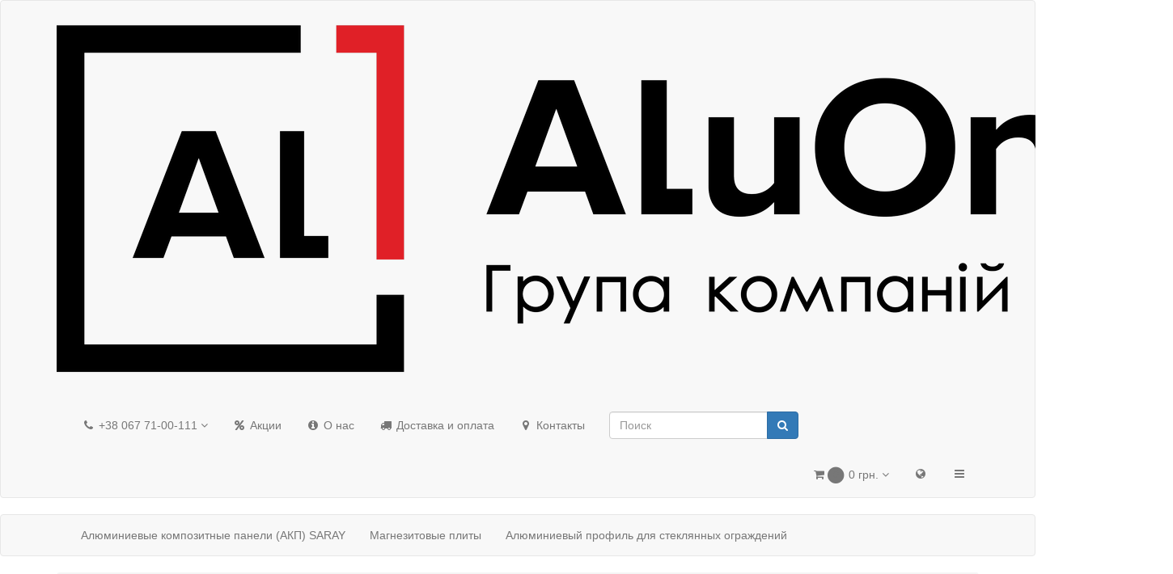

--- FILE ---
content_type: text/html; charset=utf-8
request_url: https://compositepanels.com.ua/ru/acp-aluface-4-035-nano-s1518-fr
body_size: 24692
content:
<!DOCTYPE html>
<html prefix="og: https://ogp.me/ns# fb: https://ogp.me/ns/fb# product: https://ogp.me/ns/product# business: https://ogp.me/ns/business# place: http://ogp.me/ns/place#" dir="ltr" lang="ru">
<head>

         			
<meta charset="UTF-8" />
<meta name="viewport" content="width=device-width, initial-scale=1">
<meta http-equiv="X-UA-Compatible" content="IE=edge">
<title>Алюминиевая композитная панель ALUFACE, толщина АКП – 4 мм, толщина алюминия – 0,35 мм, класс горючести – FR (B1), вес – 6,5 кг/м2, покрытие – NANO, цвет – бирюзово-синий (S 5018), SARAY✅AluOne</title>

      
<base href="https://compositepanels.com.ua/" />
<meta name="description" content="Алюминиевая композитная панель ALUFACE, толщина АКП – 4 мм, толщина алюминия – 0,35 мм, класс горючести – FR (B1), вес – 6,5 кг/м2, покрытие – NANO, цвет – бирюзово-синий (S 5018), SARAY- купить в интернет-магазине AluOne✅ALUFACE 4/0,35 NANO S5018 FR" />





<!-- mmr2 2.6.2 ocs2.3 -->
  <script src="catalog/view/javascript/jquery/jquery-2.1.1.min.js"></script>
  <link href="catalog/view/javascript/bootstrap/css/bootstrap.min.css" rel="stylesheet" media="screen" />
  <script src="catalog/view/javascript/bootstrap/js/bootstrap.min.js"></script>
  <script src="catalog/view/javascript/jquery/moneymaker2/velocity.min.js"></script>
  <link href="catalog/view/javascript/font-awesome/css/font-awesome.min.css" rel="stylesheet" type="text/css" />
  <link href="catalog/view/theme/moneymaker2/stylesheet/fonts.css" rel="stylesheet">
  <script src="catalog/view/javascript/common.moneymaker2.js?v=262"></script>
    <link href="catalog/view/javascript/jquery/magnific/magnific-popup.css" type="text/css" rel="stylesheet" media="screen" />
    <link href="catalog/view/javascript/jquery/datetimepicker/bootstrap-datetimepicker.min.css" type="text/css" rel="stylesheet" media="screen" />
    <link href="catalog/view/javascript/jquery/owl-carousel/owl.carousel.css" type="text/css" rel="stylesheet" media="screen" />
    <link href="catalog/view/javascript/jquery/owl-carousel/owl.moneymaker2.css" type="text/css" rel="stylesheet" media="screen" />
    <link href="catalog/view/theme/moneymaker2/stylesheet/mfp.effects.css" type="text/css" rel="stylesheet" media="screen" />
    <link href="catalog/view/theme/moneymaker2/stylesheet/bootstrap-theme-colors.store0.css?v=262" type="text/css" rel="stylesheet" media="screen" />
    <link href="catalog/view/theme/moneymaker2/stylesheet/stylesheet.css?v=262" type="text/css" rel="stylesheet" media="screen" />
    <link href="catalog/view/theme/moneymaker2/stylesheet/stylesheet.custom.store0.css?v=240305005701" type="text/css" rel="stylesheet" media="screen" />
      <link href="https://compositepanels.com.ua/ru/acp-aluface-4-035-nano-s1518-fr" rel="canonical" />
    <link href="https://compositepanels.com.ua/image/catalog/favicon.png" rel="icon" />
      <script src="catalog/view/javascript/jquery/magnific/jquery.magnific-popup.min.js"></script>
    <script src="catalog/view/javascript/jquery/datetimepicker/moment.js"></script>
    <script src="catalog/view/javascript/jquery/datetimepicker/locale/ru-ru.js"></script>
    <script src="catalog/view/javascript/jquery/datetimepicker/bootstrap-datetimepicker.min.js"></script>
    <script src="catalog/view/javascript/jquery/owl-carousel/owl.carousel.min.js"></script>
    <script src="catalog/view/javascript/jquery/moneymaker2/bootstrap.rating.input.min.js"></script>
    <script src="catalog/view/javascript/jquery/moneymaker2/bootstrap-hover-dropdown.min.js"></script>
    <script src="catalog/view/javascript/jquery/moneymaker2/livesearch.js"></script>
  <!--microdatapro 7.8 open graph start -->
<meta property="og:locale" content="ru-ru">
<meta property="og:rich_attachment" content="true">
<meta property="og:site_name" content="AluOne">
<meta property="og:type" content="product" />
<meta property="og:title" content="Алюминиевая композитная панель ALUFACE, толщина АКП – 4 мм, толщина алюминия – 0,35 мм, класс горючести – FR (B1), вес – 6,5 кг/м2, покрытие – NANO, цвет – бирюзово-синий (S 5018), SARAY" />
<meta property="og:description" content="" />
<meta property="og:image" content="https://compositepanels.com.ua/image/cache/no_image-650x650.png" />
<meta property="og:image:secure_url" content="https://compositepanels.com.ua/image/cache/no_image-650x650.png" />
<meta property="og:image:width" content="1200">
<meta property="og:image:height" content="600">
<meta property="og:url" content="https://compositepanels.com.ua/ru/acp-aluface-4-035-nano-s1518-fr">
<meta property="business:contact_data:street_address" content="вул. Набережна Заводська 7" />
<meta property="business:contact_data:locality" content="Дніпро" />
<meta property="business:contact_data:postal_code" content="49000" />
<meta property="business:contact_data:country_name" content="Україна" />
<meta property="place:location:latitude" content="48.4819004" />
<meta property="place:location:longitude" content="35.0112825" />
<meta property="business:contact_data:email" content="info@aluone.com.ua"/>
<meta property="business:contact_data:phone_number" content="+38 067 71-00-111"/>
<meta property="product:product_link" content="https://compositepanels.com.ua/ru/acp-aluface-4-035-nano-s1518-fr">
<meta property="product:brand" content="SARAY">
<meta property="product:category" content="Алюминиевые композитные панели (АКП) SARAY">
<meta property="product:availability" content="pending">
<meta property="product:condition" content="new">
<meta property="product:target_gender" content="unisex">
<meta property="product:price:amount" content="1650">
<meta property="product:price:currency" content="UAH">
<!--microdatapro 7.8 open graph end -->

<link rel="alternate" hreflang="uk" href="https://compositepanels.com.ua/acp-aluface-4-035-nano-s1518-fr" />

<link rel="alternate" hreflang="ru" href="https://compositepanels.com.ua/ru/acp-aluface-4-035-nano-s1518-fr" />
</head>
<body class="product-product-756">

      	  	  			
<header>
  <nav id="top" class="navbar navbar-default navbar-full">
    <div class="container">
      <div class="navbar-header">
                <a href="javascript:void(0);" class="navbar-toggle collapsed" data-toggle="collapse" data-target=".navbar-top-collapse, .navbar-menu-collapse"><i class="fa fa-fw fa-bars"></i></a>
                <a href="javascript:void(0);" class="navbar-language-toggle visible-xs"><i class="fa fa-fw fa-globe" ></i></a>
                        <a href="javascript:void(0);" class="navbar-search-toggle visible-xs"><i class="fa fa-fw fa-search" ></i></a>
                        <a href="javascript:void(0);" class="navbar-cart-toggle visible-xs"><i class="fa fa-fw fa-shopping-cart" ></i><small class="fa-stack"><i class="fa fa-circle fa-stack-2x"></i><span class="fa-stack-1x">0</span></small></a>
                        <div id="logo">
                                                  <a href="https://compositepanels.com.ua/ru/"><img src="https://compositepanels.com.ua/image/catalog/logo.png" title="AluOne" alt="AluOne" /></a>
                                            </div>
      </div>
      <div class="hidden-xs"></div>
      <div class="collapse navbar-collapse navbar-top-collapse">
        <ul class="nav navbar-nav">
          <li class="dropdown" id="contacts">
            <a href="javascript:void(0);" class="dropdown-toggle" data-toggle="dropdown"><i class="fa fa-fw fa-phone"></i> <span class="phone">+38 067 71-00-111</span> <span class="hidden-sm"> </span><i class="fa fa-angle-down"></i></a>
                        <ul class="dropdown-menu">
                                                                      <li class="keep-open"><a href="tel:+380677100111"><span class="fa fa-fw fa-lg"><img src="https://compositepanels.com.ua/image/cache/catalog/kievstar-16x16.png" alt="+38 067 71-00-111" /></span> +38 067 71-00-111</a></li>
                                                                                                                <li class="keep-open"><a href="tel:+380673204202"><span class="fa fa-fw fa-lg"><img src="https://compositepanels.com.ua/image/cache/catalog/kievstar-16x16.png" alt="+38 067 320-42-02" /></span> +38 067 320-42-02</a></li>
                                                        			              </ul>
                      </li>
                                                        <li><a href="ru/specials"><i class="fa fa-fw fa-percent"></i> Акции</a></li>
                                                <li><a href="ru/about_us"><i class="fa fa-fw fa-info-circle"></i> О нас</a></li>
                                                <li><a href="ru/dostavka-i-oplata"><i class="fa fa-fw fa-truck"></i> Доставка и оплата</a></li>
                                                <li><a href="ru/contact-us"><i class="fa fa-fw fa-map-marker"></i> Контакты</a></li>
                                        </ul>
                <div id="search" class="navbar-form navbar-left">
          <div class="form-group">
            <ul class="keep-open list-unstyled">
              <li>
                <div class="input-group collapse">
                  <input type="text" name="search" value="" placeholder="Поиск" class="form-control"><span class="input-group-btn"><button type="button" class="btn btn-primary"><i class="fa fa-search"></i></button></span>
                </div>
              </li>
            </ul>
          </div>
        </div>
                <ul class="nav navbar-nav navbar-right">
                    <li class="dropdown" id="cart">
  <a href="javascript:void(0);" class="dropdown-toggle" data-toggle="dropdown" data-loading-text="Загрузка..." role="button" aria-haspopup="true" aria-expanded="false"><i class="fa fa-fw fa-shopping-cart"></i><small class="fa-stack"><i class="fa fa-circle fa-stack-2x"></i><span class="fa-stack-1x">0</span></small> <span class="hidden-sm"><span id="cart-total">0 грн.</span> <i class="fa fa-angle-down"></i></span></a>
  <ul class="dropdown-menu keep-open">
        <li>
              <p class="text-center">В корзине пусто!</p>
          </li>
      </ul>
</li>
                                        <li class="dropdown" id="language-dropdown">
  <a href="javascript:void(0);" class="dropdown-toggle" data-toggle="dropdown"><i class="fa fa-fw fa-globe"></i> <span class="hidden-lg hidden-md hidden-sm">Язык <i class="fa fa-angle-down"></i></span></a>
  <ul class="dropdown-menu keep-open">
        <li ><a href="https://compositepanels.com.ua/acp-aluface-4-035-nano-s1518-fr" class="language-select" onclick="window.location = 'https://compositepanels.com.ua/acp-aluface-4-035-nano-s1518-fr'"><span><img src="catalog/language/uk-ua/uk-ua.png" alt="Українська" title="Українська"></span>&nbsp; Українська</a></li>
        <li class="active"><a href="https://compositepanels.com.ua/ru/acp-aluface-4-035-nano-s1518-fr" class="language-select" onclick="window.location = 'https://compositepanels.com.ua/ru/acp-aluface-4-035-nano-s1518-fr'"><span><img src="catalog/language/ru-ru/ru-ru.png" alt="Русский" title="Русский"></span>&nbsp; Русский</a></li>
      </ul>
</li>

                                                  <li class="dropdown" id="top-links">
            <a href="javascript:void(0);" class="dropdown-toggle" data-toggle="dropdown"><i class="fa fa-fw fa-bars"></i> <span class="hidden-lg hidden-md hidden-sm visible-xlg">Меню <i class="fa fa-angle-down"></i></span></a>
            <ul class="dropdown-menu keep-open">
                                                                      <li class="dropdown-header">Личный кабинет</li>
              <li><a href="https://compositepanels.com.ua/ru/login/" rel="nofollow"><i class="fa fa-fw fa-sign-in"></i> Авторизация / Регистрация</a></li>
                                          <li><a href="https://compositepanels.com.ua/ru/wishlist/" rel="nofollow"><i class="fa fa-fw fa-heart"></i> <span id="wishlist-total"><span>Мои закладки (0)</span></span></a></li>
                                                      </ul>
          </li>
                  </ul>
      </div>
    </div>
  </nav>
    <nav class="navbar navbar-default navbar-full categories-menu" id="menu">
    <div class="container">
      <div class="collapse navbar-collapse navbar-menu-collapse">
        <ul class="nav navbar-nav">
                                  <li class="dropdown navbar-full-fw">
                            <a href="https://compositepanels.com.ua/ru/acp-saray/">Алюминиевые композитные панели (АКП) SARAY</a>
                          </li>
                        <li class="dropdown navbar-full-fw">
                            <a href="https://compositepanels.com.ua/ru/magnesite/">Магнезитовые плиты</a>
                          </li>
                        <li class="dropdown navbar-full-fw">
                            <a href="https://compositepanels.com.ua/ru/handrail/">Алюминиевый профиль для стеклянных ограждений</a>
                          </li>
                                        </ul>
      </div>
    </div>
  </nav>
  </header>
<div class="container">
  <div class="row">                <div id="content" class="col-sm-12"  >
      <ul class="breadcrumb text-center"  >
                        <li   ><a  href="https://compositepanels.com.ua/ru/"><span ><i class="fa fa-home"></i></span></a><meta  content="1" /></li>                        <li   ><a  href="https://compositepanels.com.ua/ru/acp-saray/"><span >Алюминиевые композитные панели (АКП) SARAY</span></a><meta  content="2" /></li>                <li class="active">Алюминиевая композитная панель ALUFACE, толщина АКП – 4 мм, толщина алюминия – 0,35 мм, класс горючести – FR (B1), вес – 6,5 кг/м2, покрытие – NANO, цвет – бирюзово-синий (S 5018), SARAY</li>              </ul>
      
      <div class="h2 text-center content-title">
        <h1 class="h2" >Алюминиевая композитная панель ALUFACE, толщина АКП – 4 мм, толщина алюминия – 0,35 мм, класс горючести – FR (B1), вес – 6,5 кг/м2, покрытие – NANO, цвет – бирюзово-синий (S 5018), SARAY</h1>        <meta  content="ALUFACE 4/0,35 NANO S5018 FR" />
        <meta  content="SARAY" />
      </div>
      <div class="row">
                                <div class=" col-sm-12">
                    <div class="row">
            <div class="col-sm-12 col-md-6 text-center">
                            <div>
                <div class="thumbnails image-thumb">
                                                      <a class="thumbnail" href="https://compositepanels.com.ua/image/cache/no_image-650x650.png" title="Алюминиевая композитная панель ALUFACE, толщина АКП – 4 мм, толщина алюминия – 0,35 мм, класс горючести – FR (B1), вес – 6,5 кг/м2, покрытие – NANO, цвет – бирюзово-синий (S 5018), SARAY"><img src="https://compositepanels.com.ua/image/cache/no_image-250x250.png" title="Алюминиевая композитная панель ALUFACE, толщина АКП – 4 мм, толщина алюминия – 0,35 мм, класс горючести – FR (B1), вес – 6,5 кг/м2, покрытие – NANO, цвет – бирюзово-синий (S 5018), SARAY" alt="Алюминиевая композитная панель ALUFACE, толщина АКП – 4 мм, толщина алюминия – 0,35 мм, класс горючести – FR (B1), вес – 6,5 кг/м2, покрытие – NANO, цвет – бирюзово-синий (S 5018), SARAY"  /></a>
                </div>
              </div>
                                        </div>
            <div class="col-sm-12 col-md-6">
                            <div class="product-points">
                                <div class="stock-8">
                  <span class="fa-stack fa-lg pull-left"><i class="fa fa-circle fa-stack-2x"></i><i class="fa fa-- fa-stack-1x fa-inverse"></i></span>
                  <span class="h4"> Передзамовлення</span>
                  <div class="text-muted">Дату поставки уточняйте</div>
                </div>
                                                              </div>
                            <div id="product"   >
                <meta  content="UAH" />
                <meta  content="1650" />
                <link  href = "https://schema.org/OutOfStock" />
                                                                                                                                                                      <input type="hidden" name="product_id" value="756" />
                                <div class="price-detached"><span class="price"><span class='autocalc-product-price'>1 650 грн.</span></span></div>                                <div class="btn-group">
                                    <button type="button" data-info-title="В корзину" id="button-cart" class="btn btn-primary" data-toggle="tooltip" data-html="true" data-placement="bottom" title=""><i class="fa fa-fw fa-shopping-cart"></i> В корзину</button>
                                    <input type="number" data-toggle="tooltip" data-placement="bottom" min="1" name="quantity" value="1" size="2" id="input-quantity" class="form-control" title="Кол-во" />
                  <button type="button" class="btn btn-default" data-toggle="tooltip" data-placement="bottom" title="В закладки" onclick="wishlist.add('756');"><i class="fa fa-fw fa-heart"></i></button>                                  </div>
                              </div>
            </div>
          </div>
                              <ul class="nav nav-tabs text-center">
                        <li class="active"><a href="#tab-description" data-toggle="tab">Описание</a></li>
                                                          </ul>
                    <div class="tab-content">
                        <div class="tab-pane fade in active" id="tab-description">
                            <div ><p><span style="font-size:16px"><strong>Цена указана за 1 м2 АКП.</strong></span></p>

<p><span style="font-size:16px"><strong>Стандартные размеры листа АКП SARAY: 1 250 х 3 200 мм и 1 500 х 3 200 мм, &laquo;под заказ&raquo; &ndash; длина листа до 6 100 мм.<br />
Сроки поставки: для стандартных размеров и цветов &ndash; 2 недели, &laquo;под заказ&raquo; &ndash; 4-6 недель.<br />
Гарантия на алюминиевые композитные панели SARAY с покрытием PVDF &ndash; 20 лет от даты производства.<br />
На материал есть все необходимые разрешительные документы для использования на территории Украины.</strong></span></p>
</div>
                                            </div>
                                                          </div>
        </div>
      </div>
      <!--microdatapro 7.8 breadcrumb start [microdata] -->
<span itemscope itemtype="https://schema.org/BreadcrumbList">
<span itemprop="itemListElement" itemscope itemtype="https://schema.org/ListItem">
<link itemprop="item" href="https://compositepanels.com.ua/ru/">
<meta itemprop="name" content="Главная" />
<meta itemprop="position" content="1" />
</span>
<span itemprop="itemListElement" itemscope itemtype="https://schema.org/ListItem">
<link itemprop="item" href="https://compositepanels.com.ua/ru/acp-saray/">
<meta itemprop="name" content="Алюминиевые композитные панели (АКП) SARAY" />
<meta itemprop="position" content="2" />
</span>
<span itemprop="itemListElement" itemscope itemtype="https://schema.org/ListItem">
<link itemprop="item" href="https://compositepanels.com.ua/ru/acp-aluface-4-035-nano-s1518-fr">
<meta itemprop="name" content="Алюминиевая композитная панель ALUFACE, толщина АКП – 4 мм, толщина алюминия – 0,35 мм, класс горючести – FR (B1), вес – 6,5 кг/м2, покрытие – NANO, цвет – бирюзово-синий (S 5018), SARAY" />
<meta itemprop="position" content="3" />
</span>
</span>
<!--microdatapro 7.8 breadcrumb end [microdata] -->
<!--microdatapro 7.8 breadcrumb start [json-ld] -->
<script type="application/ld+json">
{
"@context": "https://schema.org",
"@type": "BreadcrumbList",
"itemListElement": [{
"@type": "ListItem",
"position": 1,
"item": {
"@id": "https://compositepanels.com.ua/ru/",
"name": "Главная"
}
},{
"@type": "ListItem",
"position": 2,
"item": {
"@id": "https://compositepanels.com.ua/ru/acp-saray/",
"name": "Алюминиевые композитные панели (АКП) SARAY"
}
},{
"@type": "ListItem",
"position": 3,
"item": {
"@id": "https://compositepanels.com.ua/ru/acp-aluface-4-035-nano-s1518-fr",
"name": "Алюминиевая композитная панель ALUFACE, толщина АКП – 4 мм, толщина алюминия – 0,35 мм, класс горючести – FR (B1), вес – 6,5 кг/м2, покрытие – NANO, цвет – бирюзово-синий (S 5018), SARAY"
}
}]
}
</script>
<!--microdatapro 7.8 breadcrumb end [json-ld] -->
<!--microdatapro 7.8 product start [microdata] -->
<span itemscope itemtype="https://schema.org/Product">
<meta itemprop="name" content="Алюминиевая композитная панель ALUFACE, толщина АКП – 4 мм, толщина алюминия – 0,35 мм, класс горючести – FR (B1), вес – 6,5 кг/м2, покрытие – NANO, цвет – бирюзово-синий (S 5018), SARAY" />
<link itemprop="url" href="https://compositepanels.com.ua/ru/acp-aluface-4-035-nano-s1518-fr" />
<link itemprop="image" href="https://compositepanels.com.ua/image/cache/no_image-650x650.png" />
<span itemprop="brand" itemtype="https://schema.org/Brand" itemscope><meta itemprop="name" content="SARAY" /></span>
<meta itemprop="manufacturer" content="SARAY" />
<meta itemprop="model" content="ALUFACE 4/0,35 NANO S5018 FR" />
<meta itemprop="mpn" content="ALUFACE 4/0,35 NANO S5018 FR" />
<meta itemprop="sku" content="ALUFACE 4/0,35 NANO S5018 FR" />
<meta itemprop="category" content="Алюминиевые композитные панели (АКП) SARAY" />
<span itemprop="offers" itemscope itemtype="https://schema.org/Offer">
<meta itemprop="priceCurrency" content="UAH" />
<meta itemprop="price" content="1650" />
<meta itemprop="itemCondition" content="https://schema.org/NewCondition" />
<link itemprop="availability" href="https://schema.org/InStock" />
<meta itemprop="priceValidUntil" content="2027-01-24" />
<link itemprop="url" href="https://compositepanels.com.ua/ru/acp-aluface-4-035-nano-s1518-fr" />
</span>
<meta itemprop="description" content="Цена указана за 1 м2 АКП.  Стандартные размеры листа АКП SARAY: 1 250 х 3 200 мм и 1 500 х 3 200 мм, «под заказ» – длина листа до 6 100 мм. Сроки поставки: для стандартных размеров и цветов – 2 недели, «под заказ» – 4-6 недель. Гарантия на алюминиевые композитные панели SARAY с покрытием PVDF – 20 лет от даты производства. На материал есть все необходимые разрешительные документы для использования на территории Украины." />
</span>
<!--microdatapro 7.8 product end [microdata] -->
<!--microdatapro 7.8 image start[microdata] -->
<span itemscope itemtype="https://schema.org/ImageObject">
<meta itemprop="name" content="Алюминиевая композитная панель ALUFACE, толщина АКП – 4 мм, толщина алюминия – 0,35 мм, класс горючести – FR (B1), вес – 6,5 кг/м2, покрытие – NANO, цвет – бирюзово-синий (S 5018), SARAY" />
<meta itemprop="description" content="Алюминиевая композитная панель ALUFACE, толщина АКП – 4 мм, толщина алюминия – 0,35 мм, класс горючести – FR (B1), вес – 6,5 кг/м2, покрытие – NANO, цвет – бирюзово-синий (S 5018), SARAY" />
<link itemprop="thumbnailUrl" href="https://compositepanels.com.ua/image/cache/no_image-250x250.png" />
<link itemprop="contentUrl" href="https://compositepanels.com.ua/image/cache/no_image-650x650.png" />
<meta itemprop="author" content="AluOne" />
<meta itemprop="datePublished" content="2022-11-25">
</span>
<!--microdatapro 7.8 image end [microdata] -->
<!--microdatapro 7.8 product start [json-ld] -->
<script type="application/ld+json">
{
"@context": "https://schema.org",
"@type": "Product",
"url": "https://compositepanels.com.ua/ru/acp-aluface-4-035-nano-s1518-fr",
"category": "Алюминиевые композитные панели (АКП) SARAY",
"image": "https://compositepanels.com.ua/image/cache/no_image-650x650.png",
"brand": {"@type": "Brand","name": "SARAY"},
"manufacturer": "SARAY",
"model": "ALUFACE 4/0,35 NANO S5018 FR",
"mpn": "ALUFACE 4/0,35 NANO S5018 FR",
"sku": "ALUFACE 4/0,35 NANO S5018 FR",
"description": "Цена указана за 1 м2 АКП.  Стандартные размеры листа АКП SARAY: 1 250 х 3 200 мм и 1 500 х 3 200 мм, «под заказ» – длина листа до 6 100 мм. Сроки поставки: для стандартных размеров и цветов – 2 недели, «под заказ» – 4-6 недель. Гарантия на алюминиевые композитные панели SARAY с покрытием PVDF – 20 лет от даты производства. На материал есть все необходимые разрешительные документы для использования на территории Украины.",
"name": "Алюминиевая композитная панель ALUFACE, толщина АКП – 4 мм, толщина алюминия – 0,35 мм, класс горючести – FR (B1), вес – 6,5 кг/м2, покрытие – NANO, цвет – бирюзово-синий (S 5018), SARAY",
"offers": {
"@type": "Offer",
"availability": "https://schema.org/InStock",
"price": "1650",
"priceValidUntil": "2027-01-24",
"url": "https://compositepanels.com.ua/ru/acp-aluface-4-035-nano-s1518-fr",
"priceCurrency": "UAH",
"itemCondition": "https://schema.org/NewCondition"
}}
</script>
<!--microdatapro 7.8 product end [json-ld] -->
<!--microdatapro 7.8 image start [json-ld] -->
<script type="application/ld+json">
{
"@context": "https://schema.org",
"@type": "ImageObject",
"author": "AluOne",
"thumbnailUrl": "https://compositepanels.com.ua/image/cache/no_image-250x250.png",
"contentUrl": "https://compositepanels.com.ua/image/cache/no_image-650x650.png",
"datePublished": "2022-11-25",
"description": "Алюминиевая композитная панель ALUFACE, толщина АКП – 4 мм, толщина алюминия – 0,35 мм, класс горючести – FR (B1), вес – 6,5 кг/м2, покрытие – NANO, цвет – бирюзово-синий (S 5018), SARAY",
"name": "Алюминиевая композитная панель ALUFACE, толщина АКП – 4 мм, толщина алюминия – 0,35 мм, класс горючести – FR (B1), вес – 6,5 кг/м2, покрытие – NANO, цвет – бирюзово-синий (S 5018), SARAY"
}
</script>
<!--microdatapro 7.8 image end [json-ld] -->
        <p class="h2">Палитры AluOne</p>
<div>
<p><a href="https://compositepanels.com.ua/ru/aluboard-colors" target="_top"><img alt="Палитра АКП SARAY ALUBOARD PE" src="/image/catalog/ACP/saray — ALUBOARD ru.png" style="border-style:solid; border-width:5px; height:150px; margin:20px 40px; width:150px" /></a><a href="https://compositepanels.com.ua/ru/aluface-colors" target="_top"><img alt="Палитра АКП SARAY ALUFACE PVDF NANO" src="/image/catalog/ACP/saray — ALUFACE ru.png" style="border-style:solid; border-width:5px; height:150px; margin:20px 40px; width:150px" /></a><a href="https://compositepanels.com.ua/ru/saraybond-colors" target="_top"><img alt="Палитра АКП SARAY SARAYBOND PVDF NANO" src="/image/catalog/ACP/saray — SARAYBOND ru.png" style="border-style:solid; border-width:5px; height:150px; margin:20px 40px; width:150px" /></a><a href="https://compositepanels.com.ua/ru/handrail-colors" target="_top"><img alt="Палитра анодирования SARAY" src="/image/catalog/saray — anodizing handrail ru.png" style="border-style:solid; border-width:5px; height:150px; margin:20px 40px; width:150px" /></a></p>
</div>
    </div>
      </div>
</div>
<script><!--
$('select[name=\'recurring_id\'], input[name="quantity"]').change(function(){
	$.ajax({
		url: 'index.php?route=product/product/getRecurringDescription',
		type: 'post',
		data: $('input[name=\'product_id\'], input[name=\'quantity\'], select[name=\'recurring_id\']'),
		dataType: 'json',
		beforeSend: function() {
			$('#recurring-description').html('');
		},
		success: function(json) {
			$('.alert, .text-danger').remove();

			if (json['success']) {
				$('#recurring-description').html(json['success']);
			}
		}
	});
});
//--></script>
<script><!--
$('#button-cart').on('click', function() {
  	$.ajax({
		url: 'index.php?route=checkout/cart/add',
		type: 'post',
		data: $('#product input[type=\'number\'], #product input[type=\'text\'], #product input[type=\'hidden\'], #product input[type=\'radio\']:checked, #product input[type=\'checkbox\']:checked, #product select, #product textarea'),
		dataType: 'json',
		beforeSend: function() {
      $('#button-cart .fa').removeClass('shopping-cart');
      $('#button-cart .fa').addClass('fa-spinner fa-spin');
		},
		complete: function() {
      $('#button-cart .fa').removeClass('fa-spinner fa-spin');
      $('#button-cart .fa').addClass('shopping-cart');

		},
		success: function(json) {
			$('.alert, .text-danger').remove();
			$('.form-group').removeClass('has-error');

			if (json['error']) {
				if (json['error']['option']) {
          $('.options .collapse').show();
                    for (i in json['error']['option']) {
						var element = $('#input-option' + i.replace('_', '-'));

						if (element.parent().hasClass('input-group')) {
							element.parent().after('<div class="text-danger">' + json['error']['option'][i] + '</div>');
						} else {
							element.after('<div class="text-danger">' + json['error']['option'][i] + '</div>');
						}
					}
				}

				if (json['error']['recurring']) {
					$('select[name=\'recurring_id\']').after('<div class="text-danger">' + json['error']['recurring'] + '</div>');
				}

				// Highlight any found errors
				$('.text-danger').parent().addClass('has-error');
			}

			if (json['success']) {
        var moneymaker2_total_count = json['moneymaker2_total_count'];
        var moneymaker2_total_sum = json['moneymaker2_total_sum'];
        $('#cart > .dropdown-toggle #cart-total').html(moneymaker2_total_sum);
        $('#cart > .dropdown-toggle .fa-stack .fa-stack-1x, .navbar-cart-toggle .fa-stack .fa-stack-1x').html(moneymaker2_total_count);
        $('#cart > ul').load('index.php?route=common/cart/info ul li');
        $('#popupModal').find('.modal-body').load('index.php?route=common/cart/info ul', function() {
          $('#popupModal .modal-header .close').addClass('hidden');
          $('#popupModal .modal-body > ul').removeClass('dropdown-menu keep-open');
          $('#popupModal .modal-body > ul').addClass('list-unstyled');
          $('#popupModal .modal-body .btn-primary').parent().parent().prepend('<div class="panel panel-info"><div class="panel-heading text-center"><small>' + json['success'] + '</small></div></div>');
          $('#popupModal').find('.modal-title').load('index.php?route=common/cart/info #cart-total', function () {
            $('#popupModal .modal-title').text(json['total']);
            $('#popupModal').modal();
          });
        });
			}
		},
        error: function(xhr, ajaxOptions, thrownError) {
            alert(thrownError + "\r\n" + xhr.statusText + "\r\n" + xhr.responseText);
        }
	});
  });

//--></script>
<script><!--
$('.date').datetimepicker({
	pickTime: false
});

$('.datetime').datetimepicker({
	pickDate: true,
	pickTime: true
});

$('.time').datetimepicker({
	pickDate: false
});

$('button[id^=\'button-upload\']').on('click', function() {
	var node = this;

	$('#form-upload').remove();

	$('body').prepend('<form enctype="multipart/form-data" id="form-upload" style="display: none;"><input type="file" name="file" /></form>');

	$('#form-upload input[name=\'file\']').trigger('click');

	if (typeof timer != 'undefined') {
    	clearInterval(timer);
	}

	timer = setInterval(function() {
		if ($('#form-upload input[name=\'file\']').val() != '') {
			clearInterval(timer);

			$.ajax({
				url: 'index.php?route=tool/upload',
				type: 'post',
				dataType: 'json',
				data: new FormData($('#form-upload')[0]),
				cache: false,
				contentType: false,
				processData: false,
				beforeSend: function() {
					$(node).button('loading');
				},
				complete: function() {
					$(node).button('reset');
				},
				success: function(json) {
					$('.text-danger').remove();

					if (json['error']) {
						$(node).parent().find('input').after('<div class="text-danger">' + json['error'] + '</div>');
					}

					if (json['success']) {
						alert(json['success']);

						$(node).parent().find('input').val(json['code']);
					}
				},
				error: function(xhr, ajaxOptions, thrownError) {
					alert(thrownError + "\r\n" + xhr.statusText + "\r\n" + xhr.responseText);
				}
			});
		}
	}, 500);
});
//--></script>
<script><!--
$('#review').delegate('.pagination a', 'click', function(e) {
    e.preventDefault();

    $('#review').fadeOut('slow');

    $('#review').load(this.href);

    $('#review').fadeIn('slow');
});

$('#review').load('index.php?route=product/product/review&product_id=756');

$('#button-review').on('click', function() {
	$.ajax({
		url: 'index.php?route=product/product/write&product_id=756',
		type: 'post',
		dataType: 'json',
		data: $("#form-review").serialize(),
		beforeSend: function() {
			$('#button-review').button('loading');
		},
		complete: function() {
			$('#button-review').button('reset');
		},
		success: function(json) {
			$('.alert-success').parent().parent().remove();
			$('.alert-danger').parent().parent().remove();
			$('.alert-success, .alert-danger').remove();

			if (json['error']) {
        if (typeof grecaptcha != "undefined") {grecaptcha.reset();} //refresh recaptcha if enabled
        $('#button-review').parent().parent().before('<div class="form-group"><div class="col-sm-offset-2 col-lg-8 col-md-9 col-sm-10"><div class="alert alert-danger">' + json['error'] + '</div></div></div>');
			}

			if (json['success']) {
        $('#button-review').parent().parent().before('<div class="form-group"><div class="col-sm-offset-2 col-lg-8 col-md-9 col-sm-10"><div class="alert alert-success">' + json['success'] + '</div></div></div>');

				$('input[name=\'name\']').val('');
				$('textarea[name=\'text\']').val('');
				$('input[name=\'rating\']:checked').prop('checked', false);
			}
		}
	});
});

$(document).ready(function() {
      // to center imgs remove 2* from owl.carousel.min.js
    // and add .owl-carousel .owl-wrapper, .owl-carousel .owl-item { margin: 0 auto; }
    $('.thumbnails.image-additional').detach().insertAfter( $('.thumbnails.image-thumb') );
  
  $('.thumbnails .owl-carousel').owlCarousel({
  itemsCustom : [[0, 1], [320, 3], [450, 5], [560, 6], [768, 6], [992, 4], [1200, 5], [1583, 7]],
  });

	$('.thumbnails').magnificPopup({
		type:'image',
		delegate: 'a',
		midClick:true,
		fixedContentPos: true,
		overflowY: 'scroll',
		gallery: {
			enabled:true,
		},
    mainClass: 'mfp-square mfp-effect mfp-fade',
  removalDelay: 300,    callbacks: {
      open: function() {
        $.magnificPopup.instance.next = function() {
          var self = this;
          self.wrap.removeClass('mfp-image-loaded');
          setTimeout(function() { $.magnificPopup.proto.next.call(self); }, 100);
        }
        $.magnificPopup.instance.prev = function() {
          var self = this;
          self.wrap.removeClass('mfp-image-loaded');
          setTimeout(function() { $.magnificPopup.proto.prev.call(self); }, 100);
        }

        $(".mfp-figure figure").prepend("<div id='image-addon' class='hidden-xs'><div class='price-detached'><span class='price'><span class='autocalc-product-price'>1 650 грн.</span></span></div><div class='btn-group additional-buttons'><button class='btn btn-primary' type='button' data-toggle='tooltip' data-html='true' data-placement='bottom' title='' onclick='$(\".mfp-figure .btn-primary\").tooltip(\"hide\"); $(\"#image-addon\").remove();$(\"#button-cart\").click();'><i class='fa fa-shopping-cart'></i> В корзину</button><button type='button' class='btn btn-default' data-toggle='tooltip' data-placement='bottom' title='В закладки' onclick='wishlist.add(756);'><i class='fa fa-heart'></i></button></div></div>");
        $('.mfp-figure [data-toggle="tooltip"]').tooltip({trigger: 'hover', container: 'body'});
        $('.navbar-fixed-top').css('overflow-y', 'scroll');
      },
      imageLoadComplete: function() {
        var self = this;
        setTimeout(function() { self.wrap.addClass('mfp-image-loaded'); }, 15);
      },
      beforeClose: function() {
        $(".mfp-arrow-right").remove();
        $(".mfp-arrow-left").remove();
        $('.mfp-figure [data-toggle="tooltip"]').tooltip('hide');
        $('body > .tooltip').remove();
      },
      afterClose: function() {
        $("#image-addon").remove();
      },
      close: function() {
        $('.navbar-fixed-top').css('overflow-y', '');
      },
    },
    closeOnContentClick: true,
	});
    });
$(document).ready(function() {
  var hash = window.location.hash;
  if (hash) {
    var hashpart = hash.split('#');
    var  vals = hashpart[1].split('-');
    for (i=0; i<vals.length; i++) {
      $('div.options').find('select option[value="'+vals[i]+'"]').attr('selected', true).trigger('select');
      $('div.options').find('input[type="radio"][value="'+vals[i]+'"]').attr('checked', true).trigger('click');
    }
  }
})
//--></script>

	    	   
	  

<script type="text/javascript"><!--
function price_format(price)
{ 
    c = 0;
    d = '.'; // decimal separator
    t = ' '; // thousands separator
    s_left = '';
    s_right = ' грн.';
    n = price * 1.00000000;
    i = parseInt(n = Math.abs(n).toFixed(c)) + ''; 
    j = ((j = i.length) > 3) ? j % 3 : 0; 
    price_text = s_left + (j ? i.substr(0, j) + t : '') + i.substr(j).replace(/(\d{3})(?=\d)/g, "$1" + t) + (c ? d + Math.abs(n - i).toFixed(c).slice(2) : '') + s_right; 
    
        
    return price_text;
}

function calculate_tax(price)
{
        return price;
}

function process_discounts(price, quantity)
{
        return price;
}


animate_delay = 20;

main_price_final = calculate_tax(1649.5500);
main_price_start = calculate_tax(1649.5500);
main_step = 0;
main_timeout_id = 0;

function animateMainPrice_callback() {
    main_price_start += main_step;
    
    if ((main_step > 0) && (main_price_start > main_price_final)){
        main_price_start = main_price_final;
    } else if ((main_step < 0) && (main_price_start < main_price_final)) {
        main_price_start = main_price_final;
    } else if (main_step == 0) {
        main_price_start = main_price_final;
    }
    
    $('.autocalc-product-price').html( price_format(main_price_start) );
    
    if (main_price_start != main_price_final) {
        main_timeout_id = setTimeout(animateMainPrice_callback, animate_delay);
    }
}

function animateMainPrice(price) {
    main_price_start = main_price_final;
    main_price_final = price;
    main_step = (main_price_final - main_price_start) / 10;
    
    clearTimeout(main_timeout_id);
    main_timeout_id = setTimeout(animateMainPrice_callback, animate_delay);
}




function recalculateprice()
{
    var main_price = 1649.55;
    var input_quantity = Number($('input[name="quantity"]').val());
    var special = 0;
    var tax = 0;
    discount_coefficient = 1;
    
    if (isNaN(input_quantity)) input_quantity = 0;
    
                        main_price = process_discounts(main_price, input_quantity);
            tax = process_discounts(tax, input_quantity);
                
    
    var option_price = 0;
    
        
    $('input:checked,option:selected').each(function() {
      if ($(this).data('prefix') == '=') {
        option_price += Number($(this).data('price'));
        main_price = 0;
        special = 0;
      }
    });
    
    $('input:checked,option:selected').each(function() {
      if ($(this).data('prefix') == '+') {
        option_price += Number($(this).data('price'));
      }
      if ($(this).data('prefix') == '-') {
        option_price -= Number($(this).data('price'));
      }
      if ($(this).data('prefix') == 'u') {
        pcnt = 1.0 + (Number($(this).data('price')) / 100.0);
        option_price *= pcnt;
        main_price *= pcnt;
        special *= pcnt;
      }
      if ($(this).data('prefix') == 'd') {
        pcnt = 1.0 - (Number($(this).data('price')) / 100.0);
        option_price *= pcnt;
        main_price *= pcnt;
        special *= pcnt;
      }
      if ($(this).data('prefix') == '*') {
        option_price *= Number($(this).data('price'));
        main_price *= Number($(this).data('price'));
        special *= Number($(this).data('price'));
      }
      if ($(this).data('prefix') == '/') {
        option_price /= Number($(this).data('price'));
        main_price /= Number($(this).data('price'));
        special /= Number($(this).data('price'));
      }
    });
    
    special += option_price;
    main_price += option_price;

                tax = main_price;
        
    // Process TAX.
    main_price = calculate_tax(main_price);
    special = calculate_tax(special);
    
        if (input_quantity > 0) {
      main_price *= input_quantity;
      special *= input_quantity;
      tax *= input_quantity;
    }
    
    // Display Main Price
    animateMainPrice(main_price);
      
    }

$(document).ready(function() {
    $('input[type="checkbox"]').bind('change', function() { recalculateprice(); });
    $('input[type="radio"]').bind('change', function() { recalculateprice(); });
    $('select').bind('change', function() { recalculateprice(); });
    
    $quantity = $('input[name="quantity"]');
    $quantity.data('val', $quantity.val());
    (function() {
        if ($quantity.val() != $quantity.data('val')){
            $quantity.data('val',$quantity.val());
            recalculateprice();
        }
        setTimeout(arguments.callee, 250);
    })();

        
    recalculateprice();
});

//--></script>
      
<footer>
  <div class="container">
    <div class="row">
                  <div class="col-sm-3">
        <div class="h5 text-muted"><i class="fa fa-fw fa-book"></i> Информация</div>
        <ul class="list-unstyled">
                    <li><a href="https://compositepanels.com.ua/ru/about_us">О нас</a></li>
                    <li><a href="https://compositepanels.com.ua/ru/public-offer">Публичная оферта</a></li>
                    <li><a href="https://compositepanels.com.ua/ru/dostavka-i-oplata">Доставка и оплата</a></li>
                    <li><a href="https://compositepanels.com.ua/ru/privacy">Политика безопасности</a></li>
                    <li><a href="https://compositepanels.com.ua/ru/return-of-goods">Возврат товара</a></li>
                    <li><a href="https://compositepanels.com.ua/ru/partners">Партнёры</a></li>
          		  <li><a href="/ru/news">Новости</a></li>
		  <li><a href="https://compositepanels.com.ua/ru/contact-us/">Связаться с нами</a></li>
        </ul>
      </div>
                                                      <div class="col-sm-3">
            <div class="h5 text-muted"><i class="fa fa-fw fa-phone"></i> Связаться с нами</div>
            <ul class="list-unstyled">
                                                <li><a href="tel:+380677100111">+38 067 71-00-111</a></li>
                                                                <li><a href="tel:+380673204202">+38 067 320-42-02</a></li>
                                                                <li><a href="mailto:info@aluone.com.ua">info@aluone.com.ua</a></li>
                                                                <li>г. Киев, ул. Семьи Стешенко, д. 5</li>
                                                                <li>г. Днепр, ул. Набережная Заводская, д. 7</li>
                                          </ul>
          </div>
                                            <div class="col-sm-3">
            <div class="h5 text-muted"><i class="fa fa-fw fa-credit-card"></i> Принимаем оплату</div>
            <ul class="list-unstyled">
              <li><p><img src="[data-uri]" data-filename="visa-and-mastercard-logos.png" style="width: 190px;"><br></p></li>
            </ul>
          </div>
                              </div>
  </div>
  <div class="bottom">
    <div class="container">
      <div class="row">
        <div class="col-sm-9">
                                        </div>
                <div class="col-sm-3">
                      AluOne &copy; 2026<br />
                            </div>
              </div>
    </div>
  </div>
<!--microdatapro 7.8 company start [microdata] -->
<span itemscope itemtype="https://schema.org/HardwareStore">
<meta itemprop="name" content="AluOne" />
<link itemprop="url" href="https://compositepanels.com.ua/" />
<link itemprop="image" href="https://compositepanels.com.ua/image/catalog/favicon.png" />
<link itemprop="logo" href="https://compositepanels.com.ua/image/cache/catalog/logo-144x144.png" />
<meta itemprop="email" content="info@aluone.com.ua" />
<meta itemprop="priceRange" content="UAH" />
<meta itemprop="hasMap" content="https://goo.gl/maps/9hUVKzNBfed4MaxC6" />
<meta itemprop="telephone" content="+38 067 71-00-111" />
<meta itemprop="telephone" content="+38 067 320-42-02" />
<span itemprop="address" itemscope itemtype="https://schema.org/PostalAddress">
<meta itemprop="addressLocality" content="Дніпро, Україна" />
<meta itemprop="postalCode" content="49000" />
<meta itemprop="streetAddress" content="вул. Набережна Заводська 7" />
</span>
<span itemprop="location" itemscope itemtype="https://schema.org/Place">
<meta itemprop="name" content="AluOne" />
<link itemprop="image" href="https://compositepanels.com.ua/image/catalog/favicon.png" />
<meta itemprop="telephone" content="+38 067 71-00-111" />
<meta itemprop="telephone" content="+38 067 320-42-02" />
<span itemprop="address" itemscope itemtype="https://schema.org/PostalAddress">
<meta itemprop="addressLocality" content="Дніпро, Україна" />
<meta itemprop="postalCode" content="49000" />
<meta itemprop="streetAddress" content="вул. Набережна Заводська 7" />
</span>
<span itemprop="geo" itemscope itemtype="https://schema.org/GeoCoordinates">
<meta itemprop="latitude" content="48.4819004" />
<meta itemprop="longitude" content="35.0112825" />
<span itemprop="address" itemscope itemtype="https://schema.org/PostalAddress">
<meta itemprop="streetAddress" content="вул. Набережна Заводська 7" />
<meta itemprop="addressLocality" content="Дніпро, Україна" />
<meta itemprop="postalCode" content="49000" />
</span>
</span>
</span>
<span itemprop="potentialAction" itemscope itemtype="https://schema.org/SearchAction">
<meta itemprop="target" content="https://compositepanels.com.ua/index.php?route=product/search&search={search_term_string}"/>
<input type="hidden" itemprop="query-input" name="search_term_string">
</span>
<span itemprop="openingHoursSpecification" itemscope itemtype="https://schema.org/OpeningHoursSpecification">
<link itemprop="dayOfWeek" href="https://schema.org/Monday" />
<meta itemprop="opens" content="09:00" />
<meta itemprop="closes" content="18:00" />
</span>
<span itemprop="openingHoursSpecification" itemscope itemtype="https://schema.org/OpeningHoursSpecification">
<link itemprop="dayOfWeek" href="https://schema.org/Tuesday" />
<meta itemprop="opens" content="09:00" />
<meta itemprop="closes" content="18:00" />
</span>
<span itemprop="openingHoursSpecification" itemscope itemtype="https://schema.org/OpeningHoursSpecification">
<link itemprop="dayOfWeek" href="https://schema.org/Wednesday" />
<meta itemprop="opens" content="09:00" />
<meta itemprop="closes" content="18:00" />
</span>
<span itemprop="openingHoursSpecification" itemscope itemtype="https://schema.org/OpeningHoursSpecification">
<link itemprop="dayOfWeek" href="https://schema.org/Thursday" />
<meta itemprop="opens" content="09:00" />
<meta itemprop="closes" content="18:00" />
</span>
<span itemprop="openingHoursSpecification" itemscope itemtype="https://schema.org/OpeningHoursSpecification">
<link itemprop="dayOfWeek" href="https://schema.org/Friday" />
<meta itemprop="opens" content="09:00" />
<meta itemprop="closes" content="18:00" />
</span>
<span itemprop="openingHoursSpecification" itemscope itemtype="https://schema.org/OpeningHoursSpecification">
<link itemprop="dayOfWeek" href="https://schema.org/Saturday" />
<meta itemprop="opens" content="10:00" />
<meta itemprop="closes" content="16:00" />
</span>
</span>
<!--microdatapro 7.8 company end [microdata] -->
<!--microdatapro 7.8 search start [json-ld] -->
<script type="application/ld+json">
{
"@context": "https://schema.org",
"@type": "WebSite",
"url": "https://compositepanels.com.ua/",
"potentialAction": {
"@type": "SearchAction",
"target": {
"@type": "EntryPoint",
"urlTemplate": "https://compositepanels.com.ua/index.php?route=product/search&search={search_term_string}"
},
"query-input": "required name=search_term_string"
}
}
</script>
<!--microdatapro 7.8 search end [json-ld] -->
<!--microdatapro 7.8 company start [json-ld] -->
<script type="application/ld+json">
{
"@context": "https://schema.org",
"@type": "HardwareStore",
"name": "AluOne",
"url": "https://compositepanels.com.ua/",
"image": "https://compositepanels.com.ua/image/catalog/favicon.png",
"logo": "https://compositepanels.com.ua/image/cache/catalog/logo-144x144.png",
"telephone" : "+38 067 71-00-111",
"email": "info@aluone.com.ua",
"priceRange": "UAH",
"address": {
"@type": "PostalAddress",
"addressLocality": "Дніпро, Україна",
"postalCode": "49000",
"streetAddress": "вул. Набережна Заводська 7"
},
"location": {
"@type": "Place",
"address": {
"@type": "PostalAddress",
"addressLocality": "Дніпро, Україна",
"postalCode": "49000",
"streetAddress": "вул. Набережна Заводська 7"
},
"geo": {
"@type": "GeoCoordinates",
"latitude": "48.4819004",
"longitude": "35.0112825"
}
},
"potentialAction": {
"@type": "SearchAction",
"target": "https://compositepanels.com.ua/index.php?route=product/search&search={search_term_string}",
"query-input": "required name=search_term_string"
},
"contactPoint" : [
{
"@type" : "ContactPoint",
"telephone" : "+38 067 71-00-111",
"contactType" : "customer service"
},{
"@type" : "ContactPoint",
"telephone" : "+38 067 320-42-02",
"contactType" : "customer service"
}],
"openingHoursSpecification":[
{
"@type": "OpeningHoursSpecification",
"dayOfWeek": "Monday",
"opens": "09:00",
"closes": "18:00"
},{
"@type": "OpeningHoursSpecification",
"dayOfWeek": "Tuesday",
"opens": "09:00",
"closes": "18:00"
},{
"@type": "OpeningHoursSpecification",
"dayOfWeek": "Wednesday",
"opens": "09:00",
"closes": "18:00"
},{
"@type": "OpeningHoursSpecification",
"dayOfWeek": "Thursday",
"opens": "09:00",
"closes": "18:00"
},{
"@type": "OpeningHoursSpecification",
"dayOfWeek": "Friday",
"opens": "09:00",
"closes": "18:00"
},{
"@type": "OpeningHoursSpecification",
"dayOfWeek": "Saturday",
"opens": "10:00",
"closes": "16:00"
}]
}
</script>
<!--microdatapro 7.8 company end [json-ld] -->
<!--microdatapro 7.8 company start [hCard] -->
<span class="vcard">
<span class="fn org"><span class="value-title" title="AluOne"></span></span>
<span class="org"><span class="value-title" title="AluOne"></span></span>
<span class="url"><span class="value-title" title="https://compositepanels.com.ua/"></span></span>
<span class="adr">
<span class="locality"><span class="value-title" title="Дніпро, Україна"></span></span>
<span class="street-address"><span class="value-title" title="вул. Набережна Заводська 7"></span></span>
<span class="postal-code"><span class="value-title" title="49000"></span></span>
</span>
<span class="geo">
<span class="latitude"><span class="value-title" title="48.4819004"></span></span>
<span class="longitude"><span class="value-title" title="35.0112825"></span></span>
</span>
<span class="tel"><span class="value-title" title="+38 067 71-00-111"></span></span>
<span class="tel"><span class="value-title" title="+38 067 320-42-02"></span></span>
<span class="photo"><span class="value-title" title="https://compositepanels.com.ua/image/catalog/favicon.png"></span></span>
</span>
<!--microdatapro 7.8 company end [hCard ] -->
</footer>
<div class="modal fade" id="infoModal">
  <div class="modal-dialog modal-lg">
    <div class="modal-content">
      <div class="modal-header">
        <button type="button" class="close" data-dismiss="modal" aria-label="Close"><span aria-hidden="true">&times;</span></button>
        <p class="modal-title h4 text-center"></p>
      </div>
      <div class="modal-body">
      </div>
      <div class="modal-footer">
        <button type="button" class="btn btn-sm btn-link" data-dismiss="modal">Назад</button>
      </div>
    </div>
  </div>
</div>
<div class="modal fade" id="popupModal">
  <div class="modal-dialog">
    <div class="modal-content">
      <div class="modal-header">
        <button type="button" class="close hidden" data-dismiss="modal" aria-label="Close"><span aria-hidden="true">&times;</span></button>
        <p class="modal-title h4 text-center"></p>
        <div class="hidden" data-compare-title="Сравнение товаров" data-compare-link="https://compositepanels.com.ua/ru/compare-products/" data-wishlist-title="Мои закладки" data-wishlist-link="https://compositepanels.com.ua/ru/wishlist/"></div>
      </div>
      <div class="modal-body"></div>
      <div class="modal-footer">
        <button type="button" class="btn btn-sm btn-link btn-shopping hidden" data-dismiss="modal">Продолжить покупки</button>
        <button type="button" class="btn btn-sm btn-link btn-back" data-dismiss="modal">Назад</button>
      </div>
    </div>
  </div>
</div>



<script><!--
  $(document).ready(function() {
    $(window).load(function(){
      var oldSSB = $.fn.modal.Constructor.prototype.setScrollbar;
      $.fn.modal.Constructor.prototype.setScrollbar = function () {
        oldSSB.apply(this);
        if(this.bodyIsOverflowing && this.scrollbarWidth) {
          $('.navbar-fixed-top, .navbar-fixed-bottom').css('padding-right', this.scrollbarWidth);
        }
      }
      var oldRSB = $.fn.modal.Constructor.prototype.resetScrollbar;
      $.fn.modal.Constructor.prototype.resetScrollbar = function () {
        oldRSB.apply(this);
        $('.navbar-fixed-top, .navbar-fixed-bottom').css('padding-right', '');
      }
    });

    $('.navbar-cart-toggle').click(function(e) {
      e.stopPropagation();
      if ( !$('#top .navbar-collapse').hasClass('in')&&$('#top .navbar-toggle').length ) {
        $('#top').addClass('cart-opened');
        $('.navbar-toggle').click();
        $('#top').on('shown.bs.collapse', function () {
          if ( !$('#cart').hasClass('open')&&$('#top').hasClass('cart-opened') ) {
            $('#cart > .dropdown-toggle').click();
            $("#cart > .dropdown-toggle").velocity("scroll", { duration: 1000 });
          }
        })
      } else if (($('#top .navbar-collapse').hasClass('in')&&!$('#cart').hasClass('open'))||(!$('#top .navbar-toggle').length&&!$('#cart').hasClass('open'))) {
        $('#cart > .dropdown-toggle').click();
        $("#cart > .dropdown-toggle").velocity("scroll", { duration: 1000 });
      } else if ($('#cart').hasClass('open')) {
        $('#cart > .dropdown-toggle').click();
      }
      $('.dropdown').on('hide.bs.dropdown', function () {
        $('#top').removeClass('cart-opened');
      })
    });
    $('.navbar-search-toggle').click(function(e) {
      e.stopPropagation();
      if ( !$('#top .navbar-collapse').hasClass('in')&&$('#top .navbar-toggle').length ) {
        $('#top').addClass('search-opened');
        $('.navbar-toggle').click();
        $('#top').on('shown.bs.collapse', function () {
          if ( !$('#search').hasClass('open')&&$('#top').hasClass('search-opened') ) {
            $('#search > .dropdown-toggle').click();
            $("#search").velocity("scroll", { duration: 1000 });
          }
        })
      } else if (($('#top .navbar-collapse').hasClass('in')&&!$('#search').hasClass('open'))||(!$('#top .navbar-toggle').length&&!$('#search').hasClass('open'))) {
        $('#search > .dropdown-toggle').click();
        setTimeout(' $("#search > .dropdown-toggle").velocity("scroll", { duration: 1000 }); ', 300);
      } else if ($('#search').hasClass('open')) {
        $('#search > .dropdown-toggle').click();
      }
      $('.dropdown').on('hide.bs.dropdown', function () {
        $('#top').removeClass('search-opened');
      })
    });
    $('.navbar-language-toggle').click(function(e) {
      e.stopPropagation();
      if ( !$('#top .navbar-collapse').hasClass('in')&&$('#top .navbar-toggle').length ) {
        $('#top').addClass('language-opened');
        $('.navbar-toggle').click();
        $('#top').on('shown.bs.collapse', function () {
          if ( !$('#language-dropdown').hasClass('open')&&$('#top').hasClass('language-opened') ) {
            $('#language-dropdown > .dropdown-toggle').click();
            $("#language-dropdown > .dropdown-toggle").velocity("scroll", { duration: 1000 });
          }
        })
      } else if (($('#top .navbar-collapse').hasClass('in')&&!$('#language-dropdown').hasClass('open'))||(!$('#top .navbar-toggle').length&&!$('#language-dropdown').hasClass('open'))) {
        $('#language-dropdown > .dropdown-toggle').click();
        setTimeout(' $("#language-dropdown > .dropdown-toggle").velocity("scroll", { duration: 1000 }); ', 300);
      } else if ($('#language-dropdown').hasClass('open')) {
        $('#language-dropdown > .dropdown-toggle').click();
      }
      $('.dropdown').on('hide.bs.dropdown', function () {
        $('#top').removeClass('language-opened');
      })
    });

    $(document).on('show.bs.modal', '.modal', function (event) {
      var zIndex = 1040 + (10 * $('.modal:visible').length);
      $(this).css('z-index', zIndex);
      setTimeout(function() {
        $('.modal-backdrop').not('.modal-stack').css('z-index', zIndex - 1).addClass('modal-stack');
      }, 0);
    });
    $(document).on('hidden.bs.modal', '.modal', function () {
      $('.modal:visible').length && $(document.body).addClass('modal-open');
    });


    $('#search a.dropdown-toggle').click(function() { setTimeout('$("#search > ul > li > div > input").focus()', 300); });
        if ($('.hidden-xs').is(":visible")) {
      $('.dropdown-toggle').dropdownHover({delay: 100, hoverDelay: 100});
    }
    
                    if ($(".owl-moneymaker2-slideshow .owl-controls").length > 0) {
      BackgroundCheck.init({
        targets: '.owl-moneymaker2-slideshow .owl-prev .arrow-left, .owl-moneymaker2-slideshow .owl-next .arrow-right, .owl-moneymaker2-slideshow .owl-pagination',
        images: '.owl-moneymaker2-slideshow .img-responsive'
      });
    }
  });


//--></script>
<a class="callme_viewform" href="#" data-toggle="modal" data-target="#orderModal" data-order-mode="callback" data-order-title="Перезвоните мне" id="popup__toggle" onclick="return false;"><div class="circlephone" style="transform-origin: center;"></div><div class="circle-fill" style="transform-origin: center;"></div><div class="img-krug" style="transform-origin: center;"><div class="img-circleblock" style="transform-origin: center;"></div></div></a>
 
	  	  
<a style="display:none;visibility:hidden;opacity:0;position:absolute;bottom:-100%;left:-100%;" href="https://lookatcourse.com/" title="Онлайн курсы IT">Онлайн курсы IT</a></body></html>

--- FILE ---
content_type: application/javascript
request_url: https://compositepanels.com.ua/catalog/view/javascript/common.moneymaker2.js?v=262
body_size: 5107
content:
function getURLVar(key) {
	var value = [];

	var query = document.location.search.split('?');

	if (query[1]) {
		var part = query[1].split('&');

		for (i = 0; i < part.length; i++) {
			var data = part[i].split('=');

			if (data[0] && data[1]) {
				value[data[0]] = data[1];
			}
		}

		if (value[key]) {
			return value[key];
		} else {
			return '';
		}
	}
}
$(document).ajaxComplete(function() {
	$('.btn, .btn > span').click(function() {
		$(this).tooltip('hide');
	});
});
$(document).ready(function() {
	// Highlight any found errors
	$('.text-danger').each(function() {
		var element = $(this).parent().parent();

		if (element.hasClass('form-group')) {
			element.addClass('has-error');
		}
	});

	// Search
	$('#search input[name=\'search\']').parent().find('button').on('click', function() {
		var url = $('base').attr('href') + 'index.php?route=product/search';
		var value = $('header #search input[name=\'search\']').val();

		if (value) {
			url += '&search=' + encodeURIComponent(value);
		}

		location = url;
	});

	$('#search input[name=\'search\']').on('keydown', function(e) {
		if (e.keyCode == 13) {
			$('header #search input[name=\'search\']').parent().find('button').trigger('click');
		}
	});

	// Search additional
	$('.input-group-search input[name=\'search\']').parent().find('button').on('click', function() {
		var url = $('base').attr('href') + 'index.php?route=product/search';
		var value = $('.input-group-search input[name=\'search\']').val();

		if (value) {
			url += '&search=' + encodeURIComponent(value);
		}

		location = url;
	});

	$('.input-group-search input[name=\'search\']').on('keydown', function(e) {
		if (e.keyCode == 13) {
			$('.input-group-search input[name=\'search\']').parent().find('button').trigger('click');
		}
	});

	 // dropdown animation
	 var waitForFinalEvent = (function () {
			var timers = {};
			return function (callback, ms, uniqueId) {
				if (!uniqueId) {
					uniqueId = "uniqueId";
				}
				if (timers[uniqueId]) {
					clearTimeout (timers[uniqueId]);
				}
				timers[uniqueId] = setTimeout(callback, ms);
			};
		})();
		$(window).resize(function () {
			waitForFinalEvent(function(){
				animateDropdowns();
			}, 500, "animateDropdowns");
		});
		function animateDropdowns() {
			if ($('.hidden-xs').is(":visible")) {
				$('.dropdown').on('show.bs.dropdown', function (e) {
					if ($(this).parent().parent().parent().parent().hasClass('navbar-fixed-top')) {
						if ( $(this).find('.dropdown-menu').outerHeight() >= $(window ).height() ) {
							$(this).find('.dropdown-menu').css('max-height', ( $(window ).height() - $('#top').height() ));
						}
					}
					if (($('ul', this).length)&&(!$('ul:first', this).hasClass('opened'))) {
						var elm = $('ul:first', this);
						var elma = $('a:first', this);
						var off = elma.position();
						var l = off.left;
						var w = elm.width();
						elm.addClass('opened');
						var docW = $(".container").width();
						var isEntirelyVisible = (l + w <= docW);
						if (!isEntirelyVisible) {
							elm.addClass('pull-right');
						} else if (!elm.parent().hasClass('limit-btn-group')) {
							elm.removeClass('pull-right');
						}
					}
					if (!$(this).find('.dropdown-menu').first().is(":visible")) $(this).find('.dropdown-menu').first().velocity("stop").velocity("fadeIn", { duration: 300 });
				});
				$('.dropdown').on('hide.bs.dropdown', function (e) {
					e.preventDefault();
					$(this).find('.dropdown-menu').first().velocity("stop").velocity("fadeOut", { duration: 300, complete: function() { $(this).parent().removeClass('open'); } });
					$(this).find('.dropdown-menu').first().removeClass('opened');
				});
			} else {
				$('.dropdown').on('show.bs.dropdown', function (e) {
					if ($(this).find('.dropdown-menu').css('opacity')=='0') $(this).find('.dropdown-menu').css('opacity', '1');
					if ($(this).parent().parent().parent().parent().hasClass('navbar-fixed-top')) {
						$(this).find('.dropdown-menu').css('max-height', 'none');
					}
					$(".nav.navbar-nav > li ul").each(function() {
						$(this).removeClass('pull-right');
						$(this).removeClass('opened');
					});
					if (!$(this).find('.dropdown-menu').first().is(":visible")) $(this).find('.dropdown-menu').first().velocity("stop").velocity("fadeIn", { duration: 300 });
				});
				$('.dropdown').on('hide.bs.dropdown', function (e) {
					e.preventDefault();
					$(this).find('.dropdown-menu').first().velocity("stop").velocity("fadeOut", { duration: 300, complete: function() { $(this).parent().removeClass('open'); } });
					$(this).find('.dropdown-menu').first().removeClass('opened');
				});
			}
		}
		animateDropdowns();

	// Product List
	$('#list-view').click(function() {
		$('#content .product-grid > .clearfix').remove();

		$('#content .row.products > .product-grid').attr('class', 'product-layout product-list');

		$('#list-view').addClass('active');
		$('#grid-view').removeClass('active');

		localStorage.setItem('display', 'list');
	});

	// Product Grid
	$('#grid-view').click(function() {
		// What a shame bootstrap does not take into account dynamically loaded columns
		var cols = $('#column-right, #column-left').length;

		if (cols == 2) {
			$('#content .row.products > .product-list').attr('class', 'product-layout product-grid');
		} else if (cols == 1) {
			$('#content .row.products > .product-list').attr('class', 'product-layout product-grid');
		} else {
			$('#content .row.products > .product-list').attr('class', 'product-layout product-grid');
		}
		$('#grid-view').addClass('active');
		$('#list-view').removeClass('active');

		localStorage.setItem('display', 'grid');
	});

	if (localStorage.getItem('display') == 'list') {
		$('#list-view').trigger('click');

		$('#list-view').addClass('active');
		$('#grid-view').removeClass('active');

		} else if (localStorage.getItem('display') == 'grid') {
		$('#grid-view').trigger('click');

		$('#grid-view').addClass('active');
		$('#list-view').removeClass('active');
	}

	// Checkout
	$(document).on('keydown', '#collapse-checkout-option input[name=\'email\'], #collapse-checkout-option input[name=\'password\']', function(e) {
		if (e.keyCode == 13) {
			$('#collapse-checkout-option #button-login').trigger('click');
		}
	});

		// init tooltips
		$('[data-toggle="tooltip"]').tooltip({trigger: 'hover', container: 'body'});

	// tooltips for stickers
	$('.sticker [data-toggle=\'tooltip\']').tooltip({container: 'body'});

		// hide tooltip after click
		$('.btn, .btn > span').click(function() {
				$(this).tooltip('hide');
		});


		// don't fire tooltips on touch devices
		if(!('ontouchstart' in window)) {
			$('[data-toggle=\'tooltip\']').tooltip({container: 'body'});
			$(document).ajaxStop(function() {
				$('[data-toggle=\'tooltip\']').tooltip({container: 'body'});
			});
		}

		// disable dropdowns autoclose
		$(document).on('click', '.dropdown-menu, .dropdown-menu li', function (e) {
			$(this).hasClass('keep-open') && e.stopPropagation();
		});

		$("#cart button").click(function() {
			$("#cart > .dropdown-toggle").dropdown("toggle");
		});

		$('#infoModal').on('show.bs.modal', function (event) {
			var button = $(event.relatedTarget);
			var description = button.data('info-description');
			var title = button.data('info-title');
			var modal = $(this);
			modal.find('.modal-title').text(title);
			if (description) {
				modal.find('.modal-body').load('index.php?route=information/information/agree&information_id='+description);
			}
		})

});

// Cart add remove functions
var cart = {
	'add': function(product_id, quantity) {
		$.ajax({
			url: 'index.php?route=checkout/cart/add',
			type: 'post',
			data: 'product_id=' + product_id + '&quantity=' + (typeof(quantity) != 'undefined' ? quantity : 1),
			dataType: 'json',
			beforeSend: function() {
				$('#cart > button').button('loading');
			},
			complete: function() {
				$('#cart > button').button('reset');
			},
			success: function(json) {
				$('.alert, .text-danger').remove();

				if (json['redirect']) {
					location = json['redirect'];
				}

				if (json['success']) {
					// Need to set timeout otherwise it wont update the total
					setTimeout(function () {
						var moneymaker2_total_count = json['moneymaker2_total_count'];
						var moneymaker2_total_sum = json['moneymaker2_total_sum'];
						$('#cart > .dropdown-toggle #cart-total').html(moneymaker2_total_sum);
						$('#cart > .dropdown-toggle .fa-stack .fa-stack-1x, .navbar-cart-toggle .fa-stack .fa-stack-1x').html(moneymaker2_total_count);
					}, 100);

					$('#cart > ul').load('index.php?route=common/cart/info ul li');
					$('#popupModal').find('.modal-body').load('index.php?route=common/cart/info ul', function() {
						$('#popupModal .modal-header .close').addClass('hidden');
						$('#popupModal .modal-body > ul').removeClass('dropdown-menu keep-open');
						$('#popupModal .modal-body > ul').addClass('list-unstyled');
						$('#popupModal .modal-footer .btn-shopping').removeClass('hidden');
						$('#popupModal .modal-footer .btn-back').addClass('hidden');
						$('#popupModal .modal-body .btn-primary').parent().parent().prepend('<div class="panel panel-info"><div class="panel-heading text-center"><small>' + json['success'] + '</small></div></div>');
						$('#popupModal .modal-title').text(json['total']);
						$('#popupModal').modal();
					});

				}
			},
			error: function(xhr, ajaxOptions, thrownError) {
				alert(thrownError + "\r\n" + xhr.statusText + "\r\n" + xhr.responseText);
			}
		});
	},
	'update': function(key, quantity) {
		$.ajax({
			url: 'index.php?route=checkout/cart/edit',
			type: 'post',
			data: 'key=' + key + '&quantity=' + (typeof(quantity) != 'undefined' ? quantity : 1),
			dataType: 'json',
			beforeSend: function() {
				$('#cart > button').button('loading');
			},
			complete: function() {
				$('#cart > button').button('reset');
			},
			success: function(json) {
				// Need to set timeout otherwise it wont update the total
				setTimeout(function () {
					var moneymaker2_total_count = json['moneymaker2_total_count'];
					var moneymaker2_total_sum = json['moneymaker2_total_sum'];
					$('#cart > .dropdown-toggle #cart-total').html(moneymaker2_total_sum);
					$('#cart > .dropdown-toggle .fa-stack .fa-stack-1x, .navbar-cart-toggle .fa-stack .fa-stack-1x').html(moneymaker2_total_count);
				}, 100);

				if (getURLVar('route') == 'checkout/cart' || getURLVar('route') == 'checkout/checkout') {
					location = 'index.php?route=checkout/cart';
				} else {
					$('#cart > ul').load('index.php?route=common/cart/info ul li');
					// if popup cart
					if ($('body').hasClass('modal-open')) {
						$('#popupModal').find('.modal-body ul').load('index.php?route=common/cart/info ul li', function() {
              $('#popupModal .modal-title').text(json['total']);
							$('#popupModal').modal();
						});
					}
				}
			},
			error: function(xhr, ajaxOptions, thrownError) {
				alert(thrownError + "\r\n" + xhr.statusText + "\r\n" + xhr.responseText);
			}
		});
	},
	'remove': function(key) {
		$.ajax({
			url: 'index.php?route=checkout/cart/remove',
			type: 'post',
			data: 'key=' + key,
			dataType: 'json',
			beforeSend: function() {
				//$('#cart > .dropdown-toggle').button('loading');
			},
			complete: function() {
				//$('#cart > .dropdown-toggle').button('reset');
			},
			success: function(json) {
				// Need to set timeout otherwise it wont update the total
				setTimeout(function () {
					var moneymaker2_total_count = json['moneymaker2_total_count'];
					$('#cart > .dropdown-toggle .fa-stack .fa-stack-1x, .navbar-cart-toggle .fa-stack .fa-stack-1x').html(moneymaker2_total_count);
					$('#cart > .dropdown-toggle > span').load('index.php?route=common/cart/info .dropdown-toggle #cart-total');
				}, 100);

				//if (getURLVar('route') == 'checkout/cart' || getURLVar('route') == 'checkout/checkout') {
				var now_location = String(document.location.pathname);
				if ((now_location == '/cart/') || (now_location == '/checkout/') || (getURLVar('route') == 'checkout/cart') || (getURLVar('route') == 'checkout/checkout')) {
					location = 'index.php?route=checkout/cart';
				} else {
					$('#cart > ul').load('index.php?route=common/cart/info ul li');
					// if popup cart
					setTimeout(function () {
						if ($('body').hasClass('modal-open')) {
							$('#popupModal').find('.modal-body ul').load('index.php?route=common/cart/info ul li', function() {
								var moneymaker2_total_count = json['moneymaker2_total_count'];
								if (moneymaker2_total_count > 0) {
									$('#popupModal .modal-title').text(json['total']);
									$('#popupModal').modal();
								} else {
									$('#popupModal').find('.modal-title').load('index.php?route=common/cart/info #cart-total', function () {
										$('#popupModal').modal();
									});
								}
							});
						}
					}, 100);
				}
			},
			error: function(xhr, ajaxOptions, thrownError) {
				alert(thrownError + "\r\n" + xhr.statusText + "\r\n" + xhr.responseText);
			}
		});
	}
}

var voucher = {
	'add': function() {

	},
	'remove': function(key) {
		$.ajax({
			url: 'index.php?route=checkout/cart/remove',
			type: 'post',
			data: 'key=' + key,
			dataType: 'json',
			beforeSend: function() {
				$('#cart > button').button('loading');
			},
			complete: function() {
				$('#cart > button').button('reset');
			},
			success: function(json) {
				// Need to set timeout otherwise it wont update the total
				setTimeout(function () {
					var moneymaker2_total_count = json['moneymaker2_total_count'];
					var moneymaker2_total_sum = json['moneymaker2_total_sum'];
					$('#cart > .dropdown-toggle #cart-total').html(moneymaker2_total_sum);
					$('#cart > .dropdown-toggle .fa-stack .fa-stack-1x, .navbar-cart-toggle .fa-stack .fa-stack-1x').html(moneymaker2_total_count);
				}, 100);

				if (getURLVar('route') == 'checkout/cart' || getURLVar('route') == 'checkout/checkout') {
					location = 'index.php?route=checkout/cart';
				} else {
					$('#cart > ul').load('index.php?route=common/cart/info ul li');
					// if popup cart
					setTimeout(function () {
						if ($('body').hasClass('modal-open')) {
							$('#popupModal').find('.modal-body ul').load('index.php?route=common/cart/info ul li', function() {
								$('#popupModal').find('.modal-title').load('index.php?route=common/cart/info #cart-total', function () {
									$('#popupModal').modal();
								});
							});
						}
					}, 100);
				}
			},
			error: function(xhr, ajaxOptions, thrownError) {
				alert(thrownError + "\r\n" + xhr.statusText + "\r\n" + xhr.responseText);
			}
		});
	}
}

var wishlist = {
	'add': function(product_id) {
		$.ajax({
			url: 'index.php?route=account/wishlist/add',
			type: 'post',
			data: 'product_id=' + product_id,
			dataType: 'json',
			success: function(json) {
				$('.alert').remove();

				if (json['redirect']) {
					location = json['redirect'];
				}

				if (json['success']) {
					$('#popupModal .modal-body').empty();
					var title = $('#popupModal .modal-header > div.hidden').data('wishlist-title');
					var link = $('#popupModal .modal-header > div.hidden').data('wishlist-link');
					$('#popupModal .modal-header .close').removeClass('hidden');
					$('#popupModal .modal-title').text(title);
					$('#popupModal .modal-footer .btn-shopping').removeClass('hidden');
					$('#popupModal .modal-footer .btn-back').addClass('hidden');
					$('#popupModal .modal-body').prepend('<div class="buttons"><p class="text-center"><a href="' + link + '" class="btn btn-primary"><i class="fa fa-fw fa-heart"></i> ' + json['total'] + '</a></p></div>');
					$('#popupModal .modal-body').prepend('<div class="panel panel-info"><div class="panel-heading text-center"><small>' + json['success'] + '</small></div></div>');
					$('#popupModal').modal();
				}

				$('#wishlist-total span').html(json['total']);
				$('#wishlist-total').attr('title', json['total']);
			},
			error: function(xhr, ajaxOptions, thrownError) {
				alert(thrownError + "\r\n" + xhr.statusText + "\r\n" + xhr.responseText);
			}
		});
	},
	'remove': function() {

	}
}

var compare = {
	'add': function(product_id) {
		$.ajax({
			url: 'index.php?route=product/compare/add',
			type: 'post',
			data: 'product_id=' + product_id,
			dataType: 'json',
			success: function(json) {
				$('.alert').remove();

				if (json['success']) {
					$('#compare-total').html(json['total']);
					// popup
					$('#popupModal .modal-body').empty();
					var title = $('#popupModal .modal-header > div.hidden').data('compare-title');
					var link = $('#popupModal .modal-header > div.hidden').data('compare-link');
					$('#popupModal .modal-header .close').removeClass('hidden');
					$('#popupModal .modal-title').text(title);
					$('#popupModal .modal-footer .btn-shopping').removeClass('hidden');
					$('#popupModal .modal-footer .btn-back').addClass('hidden');
					$('#popupModal .modal-body').prepend('<div class="buttons"><p class="text-center"><a href="' + link + '" class="btn btn-primary"><i class="fa fa-fw fa-area-chart"></i> ' + json['total'] + '</a></p></div>');
					$('#popupModal .modal-body').prepend('<div class="panel panel-info"><div class="panel-heading text-center"><small>' + json['success'] + '</small></div></div>');
					$('#popupModal').modal();
				}
			},
			error: function(xhr, ajaxOptions, thrownError) {
				alert(thrownError + "\r\n" + xhr.statusText + "\r\n" + xhr.responseText);
			}
		});
	},
	'remove': function() {

	}
}

/* Agree to Terms */
$(document).delegate('.agree', 'click', function(e) {
	e.preventDefault();

	$('#modal-agree').remove();

	var element = this;

	$.ajax({
		url: $(element).attr('href'),
		type: 'get',
		dataType: 'html',
		success: function(data) {
			html  = '<div id="modal-agree" class="modal">';
			html += '  <div class="modal-dialog">';
			html += '    <div class="modal-content">';
			html += '      <div class="modal-header">';
			html += '        <button type="button" class="close" data-dismiss="modal" aria-hidden="true">&times;</button>';
			html += '        <h4 class="modal-title">' + $(element).text() + '</h4>';
			html += '      </div>';
			html += '      <div class="modal-body">' + data + '</div>';
			html += '    </div';
			html += '  </div>';
			html += '</div>';

			$('body').append(html);

			$('#modal-agree').modal('show');
		}
	});
});

// Autocomplete */
(function($) {
	$.fn.autocomplete = function(option) {
		return this.each(function() {
			this.timer = null;
			this.items = new Array();

			$.extend(this, option);

			$(this).attr('autocomplete', 'off');

			// Focus
			$(this).on('focus', function() {
				this.request();
			});

			// Blur
			$(this).on('blur', function() {
				setTimeout(function(object) {
					object.hide();
				}, 200, this);
			});

			// Keydown
			$(this).on('keydown', function(event) {
				switch(event.keyCode) {
					case 27: // escape
						this.hide();
						break;
					default:
						this.request();
						break;
				}
			});

			// Click
			this.click = function(event) {
				event.preventDefault();

				value = $(event.target).parent().attr('data-value');

				if (value && this.items[value]) {
					this.select(this.items[value]);
				}
			}

			// Show
			this.show = function() {
				var pos = $(this).position();

				$(this).siblings('ul.dropdown-menu').css({
					top: pos.top + $(this).outerHeight(),
					left: pos.left
				});

				$(this).siblings('ul.dropdown-menu').show();
			}

			// Hide
			this.hide = function() {
				$(this).siblings('ul.dropdown-menu').hide();
			}

			// Request
			this.request = function() {
				clearTimeout(this.timer);

				this.timer = setTimeout(function(object) {
					object.source($(object).val(), $.proxy(object.response, object));
				}, 200, this);
			}

			// Response
			this.response = function(json) {
				html = '';

				if (json.length) {
					for (i = 0; i < json.length; i++) {
						this.items[json[i]['value']] = json[i];
					}

					for (i = 0; i < json.length; i++) {
						if (!json[i]['category']) {
							html += '<li data-value="' + json[i]['value'] + '"><a href="#">' + json[i]['label'] + '</a></li>';
						}
					}

					// Get all the ones with a categories
					var category = new Array();

					for (i = 0; i < json.length; i++) {
						if (json[i]['category']) {
							if (!category[json[i]['category']]) {
								category[json[i]['category']] = new Array();
								category[json[i]['category']]['name'] = json[i]['category'];
								category[json[i]['category']]['item'] = new Array();
							}

							category[json[i]['category']]['item'].push(json[i]);
						}
					}

					for (i in category) {
						html += '<li class="dropdown-header">' + category[i]['name'] + '</li>';

						for (j = 0; j < category[i]['item'].length; j++) {
							html += '<li data-value="' + category[i]['item'][j]['value'] + '"><a href="#">&nbsp;&nbsp;&nbsp;' + category[i]['item'][j]['label'] + '</a></li>';
						}
					}
				}

				if (html) {
					this.show();
				} else {
					this.hide();
				}

				$(this).siblings('ul.dropdown-menu').html(html);
			}

			$(this).after('<ul class="dropdown-menu"></ul>');
			$(this).siblings('ul.dropdown-menu').delegate('a', 'click', $.proxy(this.click, this));

		});
	}
})(window.jQuery);
